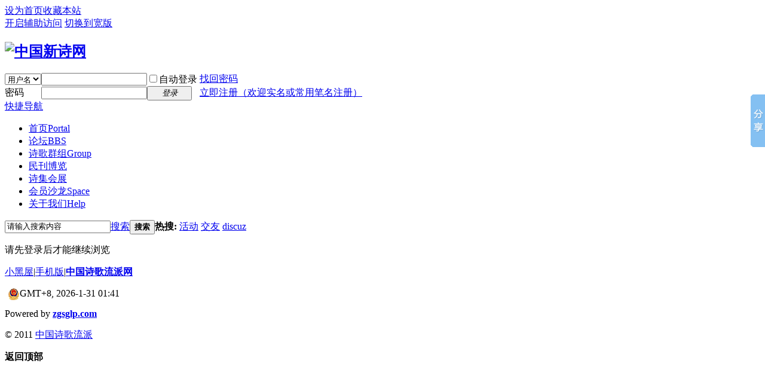

--- FILE ---
content_type: text/html; charset=gbk
request_url: http://sglpw.cn/home.php?mod=space&uid=300339&do=thread&view=me&from=space
body_size: 4006
content:
<!DOCTYPE html PUBLIC "-//W3C//DTD XHTML 1.0 Transitional//EN" "http://www.w3.org/TR/xhtml1/DTD/xhtml1-transitional.dtd">
<html xmlns="http://www.w3.org/1999/xhtml">
<head>
<meta http-equiv="Content-Type" content="text/html; charset=gbk" />
<title>提示信息   中国诗歌流派网   </title>

<meta name="keywords" content="" />
<meta name="description" content=",中国诗歌流派网" />
<meta name="generator" content="Discuz! X3.3" />
<meta name="author" content="Discuz! Team and Comsenz UI Team" />
<meta name="copyright" content="2001-2013 Comsenz Inc." />
<meta name="MSSmartTagsPreventParsing" content="True" />
<meta http-equiv="MSThemeCompatible" content="Yes" />
<base href="http://sglpw.cn/" /><link rel="stylesheet" type="text/css" href="data/cache/style_1_common.css?kW2" /><link rel="stylesheet" type="text/css" href="data/cache/style_1_home_space.css?kW2" /><link rel="stylesheet" id="css_extstyle" type="text/css" href="./template/default/style/t5/style.css" /><script type="text/javascript">var STYLEID = '1', STATICURL = 'static/', IMGDIR = 'static/image/common', VERHASH = 'kW2', charset = 'gbk', discuz_uid = '0', cookiepre = '7zUm_2132_', cookiedomain = '', cookiepath = '/', showusercard = '0', attackevasive = '0', disallowfloat = 'newthread', creditnotice = '1|威望|,2|金钱|,3|贡献|', defaultstyle = './template/default/style/t5', REPORTURL = 'aHR0cDovL3NnbHB3LmNuL2hvbWUucGhwP21vZD1zcGFjZSZ1aWQ9MzAwMzM5JmRvPXRocmVhZCZ2aWV3PW1lJmZyb209c3BhY2U=', SITEURL = 'http://sglpw.cn/', JSPATH = 'data/cache/', DYNAMICURL = '';</script>
<script src="data/cache/common.js?kW2" type="text/javascript"></script>
<meta name="application-name" content="中国诗歌流派网" />
<meta name="msapplication-tooltip" content="中国诗歌流派网" />
<meta name="msapplication-task" content="name=首页;action-uri=http://sglpw.cn/portal.php;icon-uri=http://sglpw.cn/static/image/common/portal.ico" /><meta name="msapplication-task" content="name=论坛;action-uri=http://sglpw.cn/forum.php;icon-uri=http://sglpw.cn/static/image/common/bbs.ico" />
<meta name="msapplication-task" content="name=诗歌群组;action-uri=http://sglpw.cn/group.php;icon-uri=http://sglpw.cn/static/image/common/group.ico" /><meta name="msapplication-task" content="name=会员沙龙;action-uri=http://sglpw.cn/home.php;icon-uri=http://sglpw.cn/static/image/common/home.ico" /><script src="data/cache/home.js?kW2" type="text/javascript"></script>
</head>

<body id="nv_home" class="pg_space" onkeydown="if(event.keyCode==27) return false;">
<div id="append_parent"></div><div id="ajaxwaitid"></div>
<div id="toptb" class="cl">
<div class="wp">
<div class="z"><a href="javascript:;"  onclick="setHomepage('http://www.sglpw.cn/');">设为首页</a><a href="http://www.sglpw.cn/"  onclick="addFavorite(this.href, '中国诗歌流派网');return false;">收藏本站</a></div>
<div class="y">
<a id="switchblind" href="javascript:;" onclick="toggleBlind(this)" title="开启辅助访问" class="switchblind">开启辅助访问</a>
<a href="javascript:;" id="switchwidth" onclick="widthauto(this)" title="切换到宽版" class="switchwidth">切换到宽版</a>
</div>
</div>
</div>

<div id="qmenu_menu" class="p_pop blk" style="display: none;">
<div class="ptm pbw hm">
请 <a href="javascript:;" class="xi2" onclick="lsSubmit()"><strong>登录</strong></a> 后使用快捷导航<br />没有帐号？<a href="member.php?mod=register" class="xi2 xw1">立即注册（欢迎实名或常用笔名注册）</a>
</div>
<div id="fjump_menu" class="btda"></div></div><div id="hd">
<div class="wp">
<div class="hdc cl"><h2><a href="./" title="中国诗歌流派网"><img src="static/image/common/logo.png" alt="中国新诗网" border="0" /></a></h2><script src="data/cache/logging.js?kW2" type="text/javascript"></script>
<form method="post" autocomplete="off" id="lsform" action="member.php?mod=logging&amp;action=login&amp;loginsubmit=yes&amp;infloat=yes&amp;lssubmit=yes" onsubmit="return lsSubmit();">
<div class="fastlg cl">
<span id="return_ls" style="display:none"></span>
<div class="y pns">
<table cellspacing="0" cellpadding="0">
<tr>
<td>
<span class="ftid">
<select name="fastloginfield" id="ls_fastloginfield" width="40" tabindex="900">
<option value="username">用户名</option>
<option value="email">Email</option>
</select>
</span>
<script type="text/javascript">simulateSelect('ls_fastloginfield')</script>
</td>
<td><input type="text" name="username" id="ls_username" autocomplete="off" class="px vm" tabindex="901" /></td>
<td class="fastlg_l"><label for="ls_cookietime"><input type="checkbox" name="cookietime" id="ls_cookietime" class="pc" value="2592000" tabindex="903" />自动登录</label></td>
<td>&nbsp;<a href="javascript:;" onclick="showWindow('login', 'member.php?mod=logging&action=login&viewlostpw=1')">找回密码</a></td>
</tr>
<tr>
<td><label for="ls_password" class="z psw_w">密码</label></td>
<td><input type="password" name="password" id="ls_password" class="px vm" autocomplete="off" tabindex="902" /></td>
<td class="fastlg_l"><button type="submit" class="pn vm" tabindex="904" style="width: 75px;"><em>登录</em></button></td>
<td>&nbsp;<a href="member.php?mod=register" class="xi2 xw1">立即注册（欢迎实名或常用笔名注册）</a></td>
</tr>
</table>
<input type="hidden" name="quickforward" value="yes" />
<input type="hidden" name="handlekey" value="ls" />
</div>
</div>
</form>

</div>

<div id="nv">
<a href="javascript:;" id="qmenu" onmouseover="delayShow(this, function () {showMenu({'ctrlid':'qmenu','pos':'34!','ctrlclass':'a','duration':2});showForummenu(0);})">快捷导航</a>
<ul><li id="mn_portal" ><a href="portal.php" hidefocus="true" title="Portal"  >首页<span>Portal</span></a></li><li id="mn_forum" ><a href="forum.php" hidefocus="true" title="BBS" target="_blank"  >论坛<span>BBS</span></a></li><li id="mn_group" ><a href="group.php" hidefocus="true" title="Group" target="_blank"  >诗歌群组<span>Group</span></a></li><li id="mn_P1" ><a href="http://www.sglpw.cn/mkbwg/" hidefocus="true"  >民刊博览</a></li><li id="mn_P18" ><a href="http://www.sglpw.cn/sjhz/" hidefocus="true"  >诗集会展</a></li><li id="mn_home" ><a href="home.php" hidefocus="true" title="Space"  >会员沙龙<span>Space</span></a></li><li id="mn_N0a2c" ><a href="misc.php?mod=faq" hidefocus="true" title="Help"  >关于我们<span>Help</span></a></li></ul>
</div>
<div class="p_pop h_pop" id="mn_userapp_menu" style="display: none"></div><div id="mu" class="cl">
</div><div id="scbar" class="cl">
<form id="scbar_form" method="post" autocomplete="off" onsubmit="searchFocus($('scbar_txt'))" action="search.php?searchsubmit=yes" target="_blank">
<input type="hidden" name="mod" id="scbar_mod" value="search" />
<input type="hidden" name="formhash" value="db0306be" />
<input type="hidden" name="srchtype" value="title" />
<input type="hidden" name="srhfid" value="0" />
<input type="hidden" name="srhlocality" value="home::space" />
<table cellspacing="0" cellpadding="0">
<tr>
<td class="scbar_icon_td"></td>
<td class="scbar_txt_td"><input type="text" name="srchtxt" id="scbar_txt" value="请输入搜索内容" autocomplete="off" x-webkit-speech speech /></td>
<td class="scbar_type_td"><a href="javascript:;" id="scbar_type" class="xg1" onclick="showMenu(this.id)" hidefocus="true">搜索</a></td>
<td class="scbar_btn_td"><button type="submit" name="searchsubmit" id="scbar_btn" sc="1" class="pn pnc" value="true"><strong class="xi2">搜索</strong></button></td>
<td class="scbar_hot_td">
<div id="scbar_hot">
<strong class="xw1">热搜: </strong>

<a href="search.php?mod=forum&amp;srchtxt=%BB%EE%B6%AF&amp;formhash=db0306be&amp;searchsubmit=true&amp;source=hotsearch" target="_blank" class="xi2" sc="1">活动</a>



<a href="search.php?mod=forum&amp;srchtxt=%BD%BB%D3%D1&amp;formhash=db0306be&amp;searchsubmit=true&amp;source=hotsearch" target="_blank" class="xi2" sc="1">交友</a>



<a href="search.php?mod=forum&amp;srchtxt=discuz&amp;formhash=db0306be&amp;searchsubmit=true&amp;source=hotsearch" target="_blank" class="xi2" sc="1">discuz</a>

</div>
</td>
</tr>
</table>
</form>
</div>
<ul id="scbar_type_menu" class="p_pop" style="display: none;"><li><a href="javascript:;" rel="forum" class="curtype">帖子</a></li><li><a href="javascript:;" rel="user">用户</a></li></ul>
<script type="text/javascript">
initSearchmenu('scbar', '');
</script>
</div>
</div>


<div id="wp" class="wp">
<div id="ct" class="wp cl w">
<div class="nfl" id="main_succeed" style="display: none">
<div class="f_c altw">
<div class="alert_right">
<p id="succeedmessage"></p>
<p id="succeedlocation" class="alert_btnleft"></p>
<p class="alert_btnleft"><a id="succeedmessage_href">如果您的浏览器没有自动跳转，请点击此链接</a></p>
</div>
</div>
</div>
<div class="nfl" id="main_message">
<div class="f_c altw">
<div id="messagetext" class="alert_info">
<p>请先登录后才能继续浏览</p>
</div>
<div id="messagelogin"></div>
<script type="text/javascript">ajaxget('member.php?mod=logging&action=login&infloat=yes&frommessage', 'messagelogin');</script>
</div>
</div>
</div>	</div>
<div id="ft" class="wp cl">
<div id="flk" class="y">
<p>
<a href="forum.php?mod=misc&action=showdarkroom" >小黑屋</a><span class="pipe">|</span><a href="forum.php?mobile=yes" >手机版</a><span class="pipe">|</span><strong><a href="http://www.sglpw.cn" target="_blank">中国诗歌流派网</a></strong>
<a target="_blank" href="http://www.beian.gov.cn/portal/registerSystemInfo?recordcode=34010302000158" style="display:inline-block;text-decoration:none;height:10px;line-height:20px;"><p style="float:left;height:10px;line-height:10px;margin: 0px 0px 0px 5px; color:#939393;"><img src="/ga.png" style="float:left;"/></p></a>

<script>window._bd_share_config={"common":{"bdSnsKey":{},"bdText":"","bdMini":"2","bdMiniList":false,"bdPic":"","bdStyle":"0","bdSize":"16"},"slide":{"type":"slide","bdImg":"2","bdPos":"right","bdTop":"100"}};with(document)0[(getElementsByTagName('head')[0]||body).appendChild(createElement('script')).src='http://bdimg.share.baidu.com/static/api/js/share.js?v=89860593.js?cdnversion='+~(-new Date()/36e5)];</script></p>
<p class="xs0">
GMT+8, 2026-1-31 01:41<span id="debuginfo">
</span>
</p>
</div>
<div id="frt">
<p>Powered by <strong><a href="http://zgsglp.com/" target="_blank">zgsglp.com</a></strong> </p>
<p class="xs0">&copy; 2011 <a href="http://zgsglp.com/" target="_blank">中国诗歌流派</a></p>
</div></div>
<script src="home.php?mod=misc&ac=sendmail&rand=1769794874" type="text/javascript"></script>
<div id="scrolltop">
<span hidefocus="true"><a title="返回顶部" onclick="window.scrollTo('0','0')" class="scrolltopa" ><b>返回顶部</b></a></span>
</div>
<script type="text/javascript">_attachEvent(window, 'scroll', function () { showTopLink(); });checkBlind();</script>
</body>
</html>
